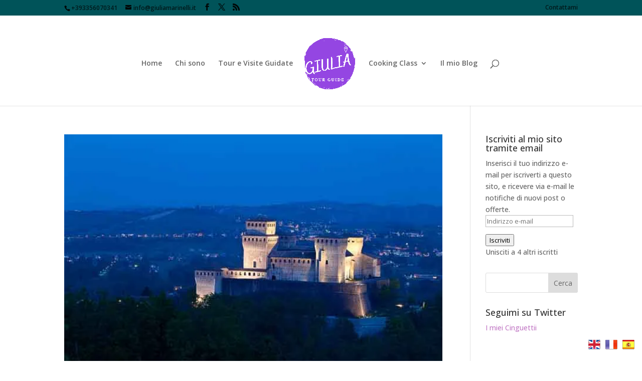

--- FILE ---
content_type: application/javascript; charset=utf-8
request_url: https://cs.iubenda.com/cookie-solution/confs/js/77505620.js
body_size: -285
content:
_iub.csRC = { showBranding: false, publicId: '8f4bcebc-6db6-11ee-8bfc-5ad8d8c564c0', floatingGroup: false };
_iub.csEnabled = true;
_iub.csPurposes = [3,2,5,1,4];
_iub.cpUpd = 1709850488;
_iub.csT = 0.025;
_iub.googleConsentModeV2 = true;
_iub.totalNumberOfProviders = 12;
